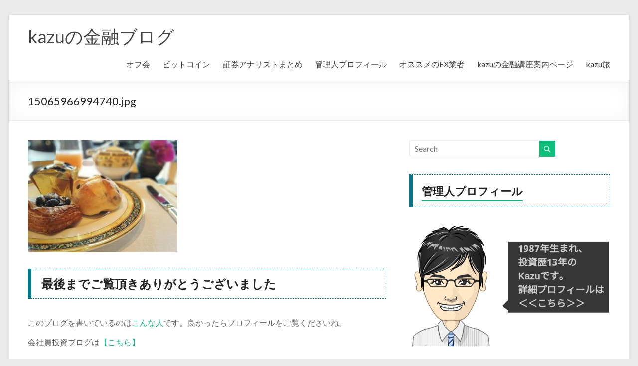

--- FILE ---
content_type: text/html; charset=UTF-8
request_url: http://25-500.com/%E3%83%AA%E3%83%83%E3%83%84%E3%83%BB%E3%82%AB%E3%83%BC%E3%83%AB%E3%83%88%E3%83%B3%E3%83%9B%E3%83%86%E3%83%AB%E6%AF%94%E8%BC%83%E3%82%B5%E3%82%A4%E3%83%88%E3%81%8A%E5%BE%97/attachment/15065966994740/
body_size: 41456
content:

<!DOCTYPE html>
<!--[if IE 7]>
<html class="ie ie7" lang="ja"
	itemscope 
	itemtype="http://schema.org/Article" 
	prefix="og: http://ogp.me/ns#" >
<![endif]-->
<!--[if IE 8]>
<html class="ie ie8" lang="ja"
	itemscope 
	itemtype="http://schema.org/Article" 
	prefix="og: http://ogp.me/ns#" >
<![endif]-->
<!--[if !(IE 7) & !(IE 8)]><!-->
<html lang="ja"
	itemscope 
	itemtype="http://schema.org/Article" 
	prefix="og: http://ogp.me/ns#" >
<!--<![endif]-->
<head>
<meta charset="UTF-8" />
<meta name="viewport" content="width=device-width, initial-scale=1">
<link rel="profile" href="http://gmpg.org/xfn/11" />
<link rel="pingback" href="http://25-500.com/wp/xmlrpc.php" />
<title>15065966994740.jpg &#8211; kazuの金融ブログ</title>
<link rel='dns-prefetch' href='//js.hs-scripts.com' />
<link rel='dns-prefetch' href='//s0.wp.com' />
<link rel='dns-prefetch' href='//s.gravatar.com' />
<link rel='dns-prefetch' href='//fonts.googleapis.com' />
<link rel='dns-prefetch' href='//s.w.org' />
<link rel="alternate" type="application/rss+xml" title="kazuの金融ブログ &raquo; フィード" href="http://25-500.com/feed/" />
<link rel="alternate" type="application/rss+xml" title="kazuの金融ブログ &raquo; コメントフィード" href="http://25-500.com/comments/feed/" />
<link rel="alternate" type="application/rss+xml" title="kazuの金融ブログ &raquo; 15065966994740.jpg のコメントのフィード" href="http://25-500.com/%e3%83%aa%e3%83%83%e3%83%84%e3%83%bb%e3%82%ab%e3%83%bc%e3%83%ab%e3%83%88%e3%83%b3%e3%83%9b%e3%83%86%e3%83%ab%e6%af%94%e8%bc%83%e3%82%b5%e3%82%a4%e3%83%88%e3%81%8a%e5%be%97/attachment/15065966994740/feed/" />
		<script type="text/javascript">
			window._wpemojiSettings = {"baseUrl":"https:\/\/s.w.org\/images\/core\/emoji\/2.3\/72x72\/","ext":".png","svgUrl":"https:\/\/s.w.org\/images\/core\/emoji\/2.3\/svg\/","svgExt":".svg","source":{"concatemoji":"http:\/\/25-500.com\/wp\/wp-includes\/js\/wp-emoji-release.min.js?ver=4.8.25"}};
			!function(t,a,e){var r,i,n,o=a.createElement("canvas"),l=o.getContext&&o.getContext("2d");function c(t){var e=a.createElement("script");e.src=t,e.defer=e.type="text/javascript",a.getElementsByTagName("head")[0].appendChild(e)}for(n=Array("flag","emoji4"),e.supports={everything:!0,everythingExceptFlag:!0},i=0;i<n.length;i++)e.supports[n[i]]=function(t){var e,a=String.fromCharCode;if(!l||!l.fillText)return!1;switch(l.clearRect(0,0,o.width,o.height),l.textBaseline="top",l.font="600 32px Arial",t){case"flag":return(l.fillText(a(55356,56826,55356,56819),0,0),e=o.toDataURL(),l.clearRect(0,0,o.width,o.height),l.fillText(a(55356,56826,8203,55356,56819),0,0),e===o.toDataURL())?!1:(l.clearRect(0,0,o.width,o.height),l.fillText(a(55356,57332,56128,56423,56128,56418,56128,56421,56128,56430,56128,56423,56128,56447),0,0),e=o.toDataURL(),l.clearRect(0,0,o.width,o.height),l.fillText(a(55356,57332,8203,56128,56423,8203,56128,56418,8203,56128,56421,8203,56128,56430,8203,56128,56423,8203,56128,56447),0,0),e!==o.toDataURL());case"emoji4":return l.fillText(a(55358,56794,8205,9794,65039),0,0),e=o.toDataURL(),l.clearRect(0,0,o.width,o.height),l.fillText(a(55358,56794,8203,9794,65039),0,0),e!==o.toDataURL()}return!1}(n[i]),e.supports.everything=e.supports.everything&&e.supports[n[i]],"flag"!==n[i]&&(e.supports.everythingExceptFlag=e.supports.everythingExceptFlag&&e.supports[n[i]]);e.supports.everythingExceptFlag=e.supports.everythingExceptFlag&&!e.supports.flag,e.DOMReady=!1,e.readyCallback=function(){e.DOMReady=!0},e.supports.everything||(r=function(){e.readyCallback()},a.addEventListener?(a.addEventListener("DOMContentLoaded",r,!1),t.addEventListener("load",r,!1)):(t.attachEvent("onload",r),a.attachEvent("onreadystatechange",function(){"complete"===a.readyState&&e.readyCallback()})),(r=e.source||{}).concatemoji?c(r.concatemoji):r.wpemoji&&r.twemoji&&(c(r.twemoji),c(r.wpemoji)))}(window,document,window._wpemojiSettings);
		</script>
		<style type="text/css">
img.wp-smiley,
img.emoji {
	display: inline !important;
	border: none !important;
	box-shadow: none !important;
	height: 1em !important;
	width: 1em !important;
	margin: 0 .07em !important;
	vertical-align: -0.1em !important;
	background: none !important;
	padding: 0 !important;
}
</style>
<link rel='stylesheet' id='siteorigin-panels-front-css'  href='http://25-500.com/wp/wp-content/plugins/siteorigin-panels/css/front.css?ver=2.2.2' type='text/css' media='all' />
<link rel='stylesheet' id='ssbaFont-css'  href='//fonts.googleapis.com/css?family=Indie+Flower&#038;ver=4.8.25' type='text/css' media='all' />
<link rel='stylesheet' id='sb-type-std-css'  href='http://25-500.com/wp/wp-content/plugins/speech-bubble/css/sb-type-std.css?ver=4.8.25' type='text/css' media='all' />
<link rel='stylesheet' id='sb-type-fb-css'  href='http://25-500.com/wp/wp-content/plugins/speech-bubble/css/sb-type-fb.css?ver=4.8.25' type='text/css' media='all' />
<link rel='stylesheet' id='sb-type-fb-flat-css'  href='http://25-500.com/wp/wp-content/plugins/speech-bubble/css/sb-type-fb-flat.css?ver=4.8.25' type='text/css' media='all' />
<link rel='stylesheet' id='sb-type-ln-css'  href='http://25-500.com/wp/wp-content/plugins/speech-bubble/css/sb-type-ln.css?ver=4.8.25' type='text/css' media='all' />
<link rel='stylesheet' id='sb-type-ln-flat-css'  href='http://25-500.com/wp/wp-content/plugins/speech-bubble/css/sb-type-ln-flat.css?ver=4.8.25' type='text/css' media='all' />
<link rel='stylesheet' id='sb-type-pink-css'  href='http://25-500.com/wp/wp-content/plugins/speech-bubble/css/sb-type-pink.css?ver=4.8.25' type='text/css' media='all' />
<link rel='stylesheet' id='sb-type-rtail-css'  href='http://25-500.com/wp/wp-content/plugins/speech-bubble/css/sb-type-rtail.css?ver=4.8.25' type='text/css' media='all' />
<link rel='stylesheet' id='sb-type-drop-css'  href='http://25-500.com/wp/wp-content/plugins/speech-bubble/css/sb-type-drop.css?ver=4.8.25' type='text/css' media='all' />
<link rel='stylesheet' id='sb-type-think-css'  href='http://25-500.com/wp/wp-content/plugins/speech-bubble/css/sb-type-think.css?ver=4.8.25' type='text/css' media='all' />
<link rel='stylesheet' id='sb-no-br-css'  href='http://25-500.com/wp/wp-content/plugins/speech-bubble/css/sb-no-br.css?ver=4.8.25' type='text/css' media='all' />
<link rel='stylesheet' id='wpt-twitter-feed-css'  href='http://25-500.com/wp/wp-content/plugins/wp-to-twitter/css/twitter-feed.css?ver=4.8.25' type='text/css' media='all' />
<link rel='stylesheet' id='mamahack_style-css'  href='http://25-500.com/wp/wp-content/plugins/like-me-if-you-like-this-article/css/mamahack.css?ver=4.8.25' type='text/css' media='all' />
<link rel='stylesheet' id='spacious_style-css'  href='http://25-500.com/wp/wp-content/themes/spacious/style.css?ver=4.8.25' type='text/css' media='all' />
<link rel='stylesheet' id='spacious-genericons-css'  href='http://25-500.com/wp/wp-content/themes/spacious/genericons/genericons.css?ver=3.3' type='text/css' media='all' />
<link rel='stylesheet' id='google_fonts-css'  href='//fonts.googleapis.com/css?family=Lato&#038;ver=4.8.25' type='text/css' media='all' />
<link rel='stylesheet' id='amazonjs-css'  href='http://25-500.com/wp/wp-content/plugins/amazonjs/css/amazonjs.css?ver=0.7.3' type='text/css' media='all' />
<link rel='stylesheet' id='tablepress-default-css'  href='http://25-500.com/wp/wp-content/plugins/tablepress/css/default.min.css?ver=1.8' type='text/css' media='all' />
<link rel='stylesheet' id='jetpack_css-css'  href='http://25-500.com/wp/wp-content/plugins/jetpack/css/jetpack.css?ver=3.8.5' type='text/css' media='all' />
<script type='text/javascript' src='http://25-500.com/wp/wp-includes/js/jquery/jquery.js?ver=1.12.4'></script>
<script type='text/javascript' src='http://25-500.com/wp/wp-includes/js/jquery/jquery-migrate.min.js?ver=1.4.1'></script>
<script type='text/javascript' src='http://25-500.com/wp/wp-content/themes/spacious/js/spacious-custom.js?ver=4.8.25'></script>
<link rel='https://api.w.org/' href='http://25-500.com/wp-json/' />
<link rel="EditURI" type="application/rsd+xml" title="RSD" href="http://25-500.com/wp/xmlrpc.php?rsd" />
<link rel="wlwmanifest" type="application/wlwmanifest+xml" href="http://25-500.com/wp/wp-includes/wlwmanifest.xml" /> 
<meta name="generator" content="WordPress 4.8.25" />
<link rel='shortlink' href='http://25-500.com/?p=2692' />
<link rel="alternate" type="application/json+oembed" href="http://25-500.com/wp-json/oembed/1.0/embed?url=http%3A%2F%2F25-500.com%2F%25e3%2583%25aa%25e3%2583%2583%25e3%2583%2584%25e3%2583%25bb%25e3%2582%25ab%25e3%2583%25bc%25e3%2583%25ab%25e3%2583%2588%25e3%2583%25b3%25e3%2583%259b%25e3%2583%2586%25e3%2583%25ab%25e6%25af%2594%25e8%25bc%2583%25e3%2582%25b5%25e3%2582%25a4%25e3%2583%2588%25e3%2581%258a%25e5%25be%2597%2Fattachment%2F15065966994740%2F" />
<link rel="alternate" type="text/xml+oembed" href="http://25-500.com/wp-json/oembed/1.0/embed?url=http%3A%2F%2F25-500.com%2F%25e3%2583%25aa%25e3%2583%2583%25e3%2583%2584%25e3%2583%25bb%25e3%2582%25ab%25e3%2583%25bc%25e3%2583%25ab%25e3%2583%2588%25e3%2583%25b3%25e3%2583%259b%25e3%2583%2586%25e3%2583%25ab%25e6%25af%2594%25e8%25bc%2583%25e3%2582%25b5%25e3%2582%25a4%25e3%2583%2588%25e3%2581%258a%25e5%25be%2597%2Fattachment%2F15065966994740%2F&#038;format=xml" />
<!-- Google Tag Manager -->
<script>(function(w,d,s,l,i){w[l]=w[l]||[];w[l].push({'gtm.start':
new Date().getTime(),event:'gtm.js'});var f=d.getElementsByTagName(s)[0],
j=d.createElement(s),dl=l!='dataLayer'?'&l='+l:'';j.async=true;j.src=
'https://www.googletagmanager.com/gtm.js?id='+i+dl;f.parentNode.insertBefore(j,f);
})(window,document,'script','dataLayer','GTM-KJ5HDZ6');</script>
<!-- End Google Tag Manager -->
		<style type="text/css">	.ssba {
									
									
									
									
								}
								.ssba img
								{
									width: 35px !important;
									padding: 6px;
									border:  0;
									box-shadow: none !important;
									display: inline !important;
									vertical-align: middle;
								}
								.ssba, .ssba a
								{
									text-decoration:none;
									border:0;
									background: none;
									font-family: Indie Flower;
									font-size: 	20px;
									
									font-weight: bold;
								}</style><style type='text/css'>img#wpstats{display:none}</style>		<style type="text/css">.recentcomments a{display:inline !important;padding:0 !important;margin:0 !important;}</style>
		
<script>
  (function(i,s,o,g,r,a,m){i['GoogleAnalyticsObject']=r;i[r]=i[r]||function(){
  (i[r].q=i[r].q||[]).push(arguments)},i[r].l=1*new Date();a=s.createElement(o),
  m=s.getElementsByTagName(o)[0];a.async=1;a.src=g;m.parentNode.insertBefore(a,m)
  })(window,document,'script','//www.google-analytics.com/analytics.js','ga');

  ga('create', 'UA-47882467-3', 'auto');
  ga('send', 'pageview');

</script>
</head>

<body class="attachment attachment-template-default single single-attachment postid-2692 attachmentid-2692 attachment-jpeg ">
<div id="page" class="hfeed site">
		<header id="masthead" class="site-header clearfix">

		
		<div id="header-text-nav-container">
			<div class="inner-wrap">

				<div id="header-text-nav-wrap" class="clearfix">
					<div id="header-left-section">
												<div id="header-text">
							<h1 id="site-title">
								<a href="http://25-500.com/" title="kazuの金融ブログ" rel="home">kazuの金融ブログ</a>
							</h1>
							<h2 id="site-description"></h2><!-- #site-description -->
						</div><!-- #header-text -->
											</div><!-- #header-left-section -->
					<div id="header-right-section">
												<nav id="site-navigation" class="main-navigation" role="navigation">
							<h3 class="menu-toggle">Menu</h3>
							<div class="menu-%e3%83%a1%e3%83%8b%e3%83%a5%e3%83%bc-1-container"><ul id="menu-%e3%83%a1%e3%83%8b%e3%83%a5%e3%83%bc-1" class="menu"><li id="menu-item-927" class="menu-item menu-item-type-taxonomy menu-item-object-category menu-item-927"><a href="http://25-500.com/category/meeting/">オフ会</a></li>
<li id="menu-item-1398" class="menu-item menu-item-type-taxonomy menu-item-object-category menu-item-1398"><a href="http://25-500.com/category/bitcoin/">ビットコイン</a></li>
<li id="menu-item-963" class="menu-item menu-item-type-post_type menu-item-object-page menu-item-963"><a href="http://25-500.com/%e8%a8%bc%e5%88%b8%e3%82%a2%e3%83%8a%e3%83%aa%e3%82%b9%e3%83%88/">証券アナリストまとめ</a></li>
<li id="menu-item-42" class="menu-item menu-item-type-post_type menu-item-object-page menu-item-42"><a href="http://25-500.com/%e3%81%93%e3%82%8c%e3%81%be%e3%81%a7%e3%81%ae%e6%8a%95%e8%b3%87%e3%82%92%e6%8c%af%e3%82%8a%e8%bf%94%e3%82%8b/">管理人プロフィール</a></li>
<li id="menu-item-202" class="menu-item menu-item-type-post_type menu-item-object-page menu-item-202"><a href="http://25-500.com/158-2/">オススメのFX業者</a></li>
<li id="menu-item-418" class="menu-item menu-item-type-post_type menu-item-object-page menu-item-418"><a href="http://25-500.com/kazu%e9%87%91%e8%9e%8d%e8%ac%9b%e5%ba%a7/">kazuの金融講座案内ページ</a></li>
<li id="menu-item-2748" class="menu-item menu-item-type-custom menu-item-object-custom menu-item-2748"><a href="https://kazu-travel.com/">kazu旅</a></li>
</ul></div>						</nav>
			    	</div><!-- #header-right-section -->

			   </div><!-- #header-text-nav-wrap -->
			</div><!-- .inner-wrap -->
		</div><!-- #header-text-nav-container -->

		
						<div class="header-post-title-container clearfix">
					<div class="inner-wrap">
						<div class="post-title-wrapper">
													   	<h1 class="header-post-title-class">15065966994740.jpg</h1>
						   						</div>
											</div>
				</div>
				</header>
			<div id="main" class="clearfix">
		<div class="inner-wrap">
			
	<div id="primary">
		<div id="content" class="clearfix">
						
				
<article id="post-2692" class="post-2692 attachment type-attachment status-inherit hentry">
		<div class="entry-content clearfix">
		<p class="attachment"><a href='http://25-500.com/wp/wp-content/uploads/2017/09/15065966994740.jpg'><img width="300" height="225" src="http://25-500.com/wp/wp-content/uploads/2017/09/15065966994740-300x225.jpg" class="attachment-medium size-medium" alt="" srcset="http://25-500.com/wp/wp-content/uploads/2017/09/15065966994740-300x225.jpg 300w, http://25-500.com/wp/wp-content/uploads/2017/09/15065966994740-768x576.jpg 768w, http://25-500.com/wp/wp-content/uploads/2017/09/15065966994740.jpg 1024w" sizes="(max-width: 300px) 100vw, 300px" /></a></p>
<h3>最後までご覧頂きありがとうございました</h3>
<p>このブログを書いているのは<a href="http://25-500.com/%E3%81%93%E3%82%8C%E3%81%BE%E3%81%A7%E3%81%AE%E6%8A%95%E8%B3%87%E3%82%92%E6%8C%AF%E3%82%8A%E8%BF%94%E3%82%8B/">こんな人</a>です。良かったらプロフィールをご覧くださいね。</p>
<p>会社員投資ブログは<a href="http://stock.blogmura.com/salarymantrader/ranking.html" target="_blank">【こちら】</a></p>
<h4>最新情報もSNSで配信中！</h4>
<p>ブログ以外でも、</p>
<ul>
	<li><a href="https://line.me/ti/p/%40vig7872b">LINE@</a></li>
	<li><a href="https://twitter.com/25_500com">twitter</a></li>
	<li><a href="https://plus.google.com/+25-500/about">google+</a></li>
</ul>
やっています。フォロー頂けると、最新情報やブログ非公開の話、オフ会情報などを受け取れます。
<p></p>
<div class="sb-type-std">
	<div class="sb-subtype-a">
		<div class="sb-speaker">
			<div class="sb-icon">
				<img src="http://25-500.com/wp/wp-content/plugins/speech-bubble/img/3.jpg" class="sb-icon">
			</div>
			<div class="sb-name">KAZU</div>
		</div>
		<div class="sb-content">
			<div class="sb-speech-bubble">金融基礎知識を身に付けたい方向けに、<a href="http://25-500.com/kazu%e9%87%91%e8%9e%8d%e8%ac%9b%e5%ba%a7/">kazuの金融講座</a>もやってますよ。</div>
		</div>
	</div>
</div>

<p>ありがとうございました。</p><!-- Simple Share Buttons Adder (6.1.4) simplesharebuttons.com --><div class="ssba ssba-wrap"><div style="text-align:left">この記事をみんなとシェアする・・<a data-site="" class="ssba_facebook_share" href="http://www.facebook.com/sharer.php?u=http://25-500.com/%e3%83%aa%e3%83%83%e3%83%84%e3%83%bb%e3%82%ab%e3%83%bc%e3%83%ab%e3%83%88%e3%83%b3%e3%83%9b%e3%83%86%e3%83%ab%e6%af%94%e8%bc%83%e3%82%b5%e3%82%a4%e3%83%88%e3%81%8a%e5%be%97/attachment/15065966994740/"  target="_blank" ><img src="http://25-500.com/wp/wp-content/plugins/simple-share-buttons-adder/buttons/somacro/facebook.png" title="Facebook" class="ssba ssba-img" alt="Share on Facebook" /></a><a data-site="" class="ssba_twitter_share" href="http://twitter.com/share?url=http://25-500.com/%e3%83%aa%e3%83%83%e3%83%84%e3%83%bb%e3%82%ab%e3%83%bc%e3%83%ab%e3%83%88%e3%83%b3%e3%83%9b%e3%83%86%e3%83%ab%e6%af%94%e8%bc%83%e3%82%b5%e3%82%a4%e3%83%88%e3%81%8a%e5%be%97/attachment/15065966994740/&amp;text=15065966994740.jpg+"  target="_blank" ><img src="http://25-500.com/wp/wp-content/plugins/simple-share-buttons-adder/buttons/somacro/twitter.png" title="Twitter" class="ssba ssba-img" alt="Tweet about this on Twitter" /></a><a data-site="" class="ssba_google_share" href="https://plus.google.com/share?url=http://25-500.com/%e3%83%aa%e3%83%83%e3%83%84%e3%83%bb%e3%82%ab%e3%83%bc%e3%83%ab%e3%83%88%e3%83%b3%e3%83%9b%e3%83%86%e3%83%ab%e6%af%94%e8%bc%83%e3%82%b5%e3%82%a4%e3%83%88%e3%81%8a%e5%be%97/attachment/15065966994740/"  target="_blank" ><img src="http://25-500.com/wp/wp-content/plugins/simple-share-buttons-adder/buttons/somacro/google.png" title="Google+" class="ssba ssba-img" alt="Share on Google+" /></a><a data-site="email" class="ssba_email_share" href="mailto:?subject=15065966994740.jpg&amp;body=%20http://25-500.com/%e3%83%aa%e3%83%83%e3%83%84%e3%83%bb%e3%82%ab%e3%83%bc%e3%83%ab%e3%83%88%e3%83%b3%e3%83%9b%e3%83%86%e3%83%ab%e6%af%94%e8%bc%83%e3%82%b5%e3%82%a4%e3%83%88%e3%81%8a%e5%be%97/attachment/15065966994740/"><img src="http://25-500.com/wp/wp-content/plugins/simple-share-buttons-adder/buttons/somacro/email.png" title="Email" class="ssba ssba-img" alt="Email this to someone" /></a></div></div><p>&nbsp;</p><div class="mamahack-fb"><div class="mamahack-fb__boxThumb" style="background-image: url()"></div><div class="mamahack-fb__boxLike"><p class="mamahack-fb__boxLike__message">この記事が気に入ったら<br>いいね！しよう</p><div class="mamahack-fb__boxLike__button"><iframe src="https://www.facebook.com/plugins/like.php?href=https://www.facebook.com/kazu25500&send=false&layout=button_count&width=100&show_faces=false&action=like&colorscheme=light&font=arial&height=20" scrolling="no" frameborder="0" style="border:none; overflow:hidden; width:105px; height:21px;" allowTransparency="true"></iframe></div><p class="mamahack-fb__boxLike__note">最新情報をお届けします</p></div></div><div class="mamahack-tw"><p class="mamahack-tw__item">Twitter でkazuを<span>フォローしよう！</span></p><a href="https://twitter.com/25_500com" class="twitter-follow-button mamahack-tw__item" data-show-count="false" data-size="large" data-show-screen-name="false">Follow @25_500com</a></div><div class="extra-hatom-entry-title"><span class="entry-title">15065966994740.jpg</span></div>	</div>

	<footer class="entry-meta-bar clearfix">	        			
		<div class="entry-meta clearfix">
			<span class="by-author author vcard"><a class="url fn n" href="http://25-500.com/author/wpmaster/">kazu</a></span>
			<span class="date updated"><a href="http://25-500.com/%e3%83%aa%e3%83%83%e3%83%84%e3%83%bb%e3%82%ab%e3%83%bc%e3%83%ab%e3%83%88%e3%83%b3%e3%83%9b%e3%83%86%e3%83%ab%e6%af%94%e8%bc%83%e3%82%b5%e3%82%a4%e3%83%88%e3%81%8a%e5%be%97/attachment/15065966994740/" title="8:05 PM">2017年9月28日</a></span>
							       		<span class="comments"><a href="http://25-500.com/%e3%83%aa%e3%83%83%e3%83%84%e3%83%bb%e3%82%ab%e3%83%bc%e3%83%ab%e3%83%88%e3%83%b3%e3%83%9b%e3%83%86%e3%83%ab%e6%af%94%e8%bc%83%e3%82%b5%e3%82%a4%e3%83%88%e3%81%8a%e5%be%97/attachment/15065966994740/#respond">No Comments</a></span>
       	       			</div>
	</footer>
	</article>
				
		<ul class="default-wp-page clearfix">
			<li class="previous"></li>
			<li class="next"><a href='http://25-500.com/%e3%83%aa%e3%83%83%e3%83%84%e3%83%bb%e3%82%ab%e3%83%bc%e3%83%ab%e3%83%88%e3%83%b3%e3%83%9b%e3%83%86%e3%83%ab%e6%af%94%e8%bc%83%e3%82%b5%e3%82%a4%e3%83%88%e3%81%8a%e5%be%97/attachment/15065967264371/'>Next &rarr;</a></li>
		</ul>
	
				
<div id="comments" class="comments-area">

	
	
	
		<div id="respond" class="comment-respond">
		<h3 id="reply-title" class="comment-reply-title">コメントを残す <small><a rel="nofollow" id="cancel-comment-reply-link" href="/%E3%83%AA%E3%83%83%E3%83%84%E3%83%BB%E3%82%AB%E3%83%BC%E3%83%AB%E3%83%88%E3%83%B3%E3%83%9B%E3%83%86%E3%83%AB%E6%AF%94%E8%BC%83%E3%82%B5%E3%82%A4%E3%83%88%E3%81%8A%E5%BE%97/attachment/15065966994740/#respond" style="display:none;">コメントをキャンセル</a></small></h3>			<form action="http://25-500.com/wp/wp-comments-post.php" method="post" id="commentform" class="comment-form">
				<p class="comment-notes"><span id="email-notes">メールアドレスが公開されることはありません。</span> <span class="required">*</span> が付いている欄は必須項目です</p><p class="comment-form-comment"><label for="comment">コメント</label> <textarea id="comment" name="comment" cols="45" rows="8" maxlength="65525" aria-required="true" required="required"></textarea></p><p class="comment-form-author"><label for="author">名前 <span class="required">*</span></label> <input id="author" name="author" type="text" value="" size="30" maxlength="245" aria-required='true' required='required' /></p>
<p class="comment-form-email"><label for="email">メール <span class="required">*</span></label> <input id="email" name="email" type="text" value="" size="30" maxlength="100" aria-describedby="email-notes" aria-required='true' required='required' /></p>
<p class="comment-form-url"><label for="url">サイト</label> <input id="url" name="url" type="text" value="" size="30" maxlength="200" /></p>

<div class="captchaSizeDivSmall"><img id="si_image_com" class="si-captcha" src="http://25-500.com/wp/wp-content/plugins/si-captcha-for-wordpress/captcha/securimage_show.php?si_sm_captcha=1&amp;si_form_id=com&amp;prefix=irFWFXLnTVvgX6x5" width="132" height="45" alt="キャプチャ画像" title="キャプチャ画像" />
    <input id="si_code_com" name="si_code_com" type="hidden"  value="irFWFXLnTVvgX6x5" />
    <div id="si_refresh_com">
<a href="#" rel="nofollow" title="画像のリフレッシュ" onclick="si_captcha_refresh('si_image_com','com','/wp/wp-content/plugins/si-captcha-for-wordpress/captcha','http://25-500.com/wp/wp-content/plugins/si-captcha-for-wordpress/captcha/securimage_show.php?si_sm_captcha=1&amp;si_form_id=com&amp;prefix='); return false;">
      <img class="captchaImgRefresh" src="http://25-500.com/wp/wp-content/plugins/si-captcha-for-wordpress/captcha/images/refresh.png" width="22" height="20" alt="画像のリフレッシュ" onclick="this.blur();" /></a>
  </div>
  </div>
<br />
<p><input id="captcha_code" name="captcha_code" type="text" size="6"  />
<label id="captcha_code_label" for="captcha_code" >キャプチャコード</label><span class="required">*</span>
</p><p class="form-submit"><input name="submit" type="submit" id="submit" class="submit" value="コメントを送信" /> <input type='hidden' name='comment_post_ID' value='2692' id='comment_post_ID' />
<input type='hidden' name='comment_parent' id='comment_parent' value='0' />
</p><p style="display: none;"><input type="hidden" id="akismet_comment_nonce" name="akismet_comment_nonce" value="1650d77372" /></p><p class="comment-subscription-form"><input type="checkbox" name="subscribe_comments" id="subscribe_comments" value="subscribe" style="width: auto; -moz-appearance: checkbox; -webkit-appearance: checkbox;" /> <label class="subscribe-label" id="subscribe-label" for="subscribe_comments">新しいコメントをメールで通知</label></p><p class="comment-subscription-form"><input type="checkbox" name="subscribe_blog" id="subscribe_blog" value="subscribe" style="width: auto; -moz-appearance: checkbox; -webkit-appearance: checkbox;" /> <label class="subscribe-label" id="subscribe-blog-label" for="subscribe_blog">新しい投稿をメールで受け取る</label></p><p style="display: none;"><input type="hidden" id="ak_js" name="ak_js" value="220"/></p>			</form>
			</div><!-- #respond -->
	
</div><!-- #comments -->
			
		</div><!-- #content -->
	</div><!-- #primary -->
	
	
<div id="secondary">
			
		<aside id="search-2" class="widget widget_search"><form action="http://25-500.com/" class="search-form searchform clearfix" method="get">
	<div class="search-wrap">
		<input type="text" placeholder="Search" class="s field" name="s">
		<button class="search-icon" type="submit"></button>
	</div>
</form><!-- .searchform --></aside><aside id="text-2" class="widget widget_text"><h3 class="widget-title"><span>管理人プロフィール</span></h3>			<div class="textwidget"><p><a href=http://25-500.com/%E3%81%93%E3%82%8C%E3%81%BE%E3%81%A7%E3%81%AE%E6%8A%95%E8%B3%87%E3%82%92%E6%8C%AF%E3%82%8A%E8%BF%94%E3%82%8B/><Img Src="http://25-500.com/wp/wp-content/uploads/2015/06/16f359188c75f7a0dbbed90e1f86d3d7.png" width="100%" height="100"></a></p>
</div>
		</aside><aside id="text-5" class="widget widget_text"><h3 class="widget-title"><span>最新情報はLINE@で！</span></h3>			<div class="textwidget"><a href="https://line.me/R/ti/p/%40vig7872b"><img height="36" border="0" alt="友だち追加数" src="https://scdn.line-apps.com/n/line_add_friends/btn/ja.png"></a></div>
		</aside><aside id="recent-comments-2" class="widget widget_recent_comments"><h3 class="widget-title"><span>最近のコメント</span></h3><ul id="recentcomments"><li class="recentcomments"><a href="http://25-500.com/amazoncom%e3%82%a2%e3%83%95%e3%82%a3%e3%83%aa%e3%82%a8%e3%82%a4%e3%83%88%e7%99%bb%e9%8c%b2%e6%96%b9%e6%b3%95%e5%a0%b1%e9%85%ac%e5%8f%97%e5%8f%96/#comment-1327">報酬受取り方法は意外と簡単！Amazon.comでアフィリエイト登録してみました</a> に <span class="comment-author-link">kazu</span> より</li><li class="recentcomments"><a href="http://25-500.com/amazoncom%e3%82%a2%e3%83%95%e3%82%a3%e3%83%aa%e3%82%a8%e3%82%a4%e3%83%88%e7%99%bb%e9%8c%b2%e6%96%b9%e6%b3%95%e5%a0%b1%e9%85%ac%e5%8f%97%e5%8f%96/#comment-1326">報酬受取り方法は意外と簡単！Amazon.comでアフィリエイト登録してみました</a> に <span class="comment-author-link">taka</span> より</li><li class="recentcomments"><a href="http://25-500.com/excel%e3%83%9d%e3%83%bc%e3%83%88%e3%83%95%e3%82%a9%e3%83%aa%e3%82%aa%e7%90%86%e8%ab%96%e6%a0%aa%e5%bc%8f3%e9%8a%98%e6%9f%84%e6%99%82%e7%b3%bb%e5%88%97%e3%83%87%e3%83%bc%e3%82%bf/#comment-1302">Excelでポートフォリオ理論を実証！株式3銘柄の時系列データで分散投資を考える</a> に <span class="comment-author-link">さぼてん</span> より</li><li class="recentcomments"><a href="http://25-500.com/excel%e3%83%9d%e3%83%bc%e3%83%88%e3%83%95%e3%82%a9%e3%83%aa%e3%82%aa%e7%90%86%e8%ab%96%e6%a0%aa%e5%bc%8f3%e9%8a%98%e6%9f%84%e6%99%82%e7%b3%bb%e5%88%97%e3%83%87%e3%83%bc%e3%82%bf/#comment-1301">Excelでポートフォリオ理論を実証！株式3銘柄の時系列データで分散投資を考える</a> に <span class="comment-author-link">kazu</span> より</li><li class="recentcomments"><a href="http://25-500.com/excel%e3%83%9d%e3%83%bc%e3%83%88%e3%83%95%e3%82%a9%e3%83%aa%e3%82%aa%e7%90%86%e8%ab%96%e6%a0%aa%e5%bc%8f3%e9%8a%98%e6%9f%84%e6%99%82%e7%b3%bb%e5%88%97%e3%83%87%e3%83%bc%e3%82%bf/#comment-1300">Excelでポートフォリオ理論を実証！株式3銘柄の時系列データで分散投資を考える</a> に <span class="comment-author-link">さぼてん</span> より</li></ul></aside><aside id="archives-2" class="widget widget_archive"><h3 class="widget-title"><span>アーカイブ</span></h3>		<label class="screen-reader-text" for="archives-dropdown-2">アーカイブ</label>
		<select id="archives-dropdown-2" name="archive-dropdown" onchange='document.location.href=this.options[this.selectedIndex].value;'>
			
			<option value="">月を選択</option>
				<option value='http://25-500.com/2023/10/'> 2023年10月 </option>
	<option value='http://25-500.com/2022/05/'> 2022年5月 </option>
	<option value='http://25-500.com/2022/01/'> 2022年1月 </option>
	<option value='http://25-500.com/2020/08/'> 2020年8月 </option>
	<option value='http://25-500.com/2019/02/'> 2019年2月 </option>
	<option value='http://25-500.com/2019/01/'> 2019年1月 </option>
	<option value='http://25-500.com/2018/09/'> 2018年9月 </option>
	<option value='http://25-500.com/2018/05/'> 2018年5月 </option>
	<option value='http://25-500.com/2018/03/'> 2018年3月 </option>
	<option value='http://25-500.com/2018/01/'> 2018年1月 </option>
	<option value='http://25-500.com/2017/12/'> 2017年12月 </option>
	<option value='http://25-500.com/2017/10/'> 2017年10月 </option>
	<option value='http://25-500.com/2017/09/'> 2017年9月 </option>
	<option value='http://25-500.com/2017/08/'> 2017年8月 </option>
	<option value='http://25-500.com/2017/07/'> 2017年7月 </option>
	<option value='http://25-500.com/2017/06/'> 2017年6月 </option>
	<option value='http://25-500.com/2017/05/'> 2017年5月 </option>
	<option value='http://25-500.com/2017/04/'> 2017年4月 </option>
	<option value='http://25-500.com/2017/03/'> 2017年3月 </option>
	<option value='http://25-500.com/2017/02/'> 2017年2月 </option>
	<option value='http://25-500.com/2017/01/'> 2017年1月 </option>
	<option value='http://25-500.com/2016/12/'> 2016年12月 </option>
	<option value='http://25-500.com/2016/11/'> 2016年11月 </option>
	<option value='http://25-500.com/2016/10/'> 2016年10月 </option>
	<option value='http://25-500.com/2016/09/'> 2016年9月 </option>
	<option value='http://25-500.com/2016/08/'> 2016年8月 </option>
	<option value='http://25-500.com/2016/07/'> 2016年7月 </option>
	<option value='http://25-500.com/2016/06/'> 2016年6月 </option>
	<option value='http://25-500.com/2016/05/'> 2016年5月 </option>
	<option value='http://25-500.com/2016/04/'> 2016年4月 </option>
	<option value='http://25-500.com/2016/03/'> 2016年3月 </option>
	<option value='http://25-500.com/2016/02/'> 2016年2月 </option>
	<option value='http://25-500.com/2016/01/'> 2016年1月 </option>
	<option value='http://25-500.com/2015/12/'> 2015年12月 </option>
	<option value='http://25-500.com/2015/11/'> 2015年11月 </option>
	<option value='http://25-500.com/2015/10/'> 2015年10月 </option>
	<option value='http://25-500.com/2015/09/'> 2015年9月 </option>
	<option value='http://25-500.com/2015/08/'> 2015年8月 </option>
	<option value='http://25-500.com/2015/07/'> 2015年7月 </option>
	<option value='http://25-500.com/2015/06/'> 2015年6月 </option>
	<option value='http://25-500.com/2015/05/'> 2015年5月 </option>
	<option value='http://25-500.com/2015/04/'> 2015年4月 </option>
	<option value='http://25-500.com/2015/03/'> 2015年3月 </option>
	<option value='http://25-500.com/2015/02/'> 2015年2月 </option>
	<option value='http://25-500.com/2015/01/'> 2015年1月 </option>
	<option value='http://25-500.com/2014/12/'> 2014年12月 </option>
	<option value='http://25-500.com/2014/11/'> 2014年11月 </option>
	<option value='http://25-500.com/2014/10/'> 2014年10月 </option>
	<option value='http://25-500.com/2014/09/'> 2014年9月 </option>

		</select>
		</aside><aside id="categories-2" class="widget widget_categories"><h3 class="widget-title"><span>カテゴリー</span></h3><label class="screen-reader-text" for="cat">カテゴリー</label><select  name='cat' id='cat' class='postform' >
	<option value='-1'>カテゴリーを選択</option>
	<option class="level-0" value="13">airbnb&nbsp;&nbsp;(6)</option>
	<option class="level-0" value="8">オフ会&nbsp;&nbsp;(36)</option>
	<option class="level-0" value="16">クレジットカード&nbsp;&nbsp;(1)</option>
	<option class="level-0" value="12">ビットコイン&nbsp;&nbsp;(29)</option>
	<option class="level-0" value="14">プログラミング&nbsp;&nbsp;(4)</option>
	<option class="level-0" value="15">ブログ収支&nbsp;&nbsp;(9)</option>
	<option class="level-0" value="4">ベンチャー企業&nbsp;&nbsp;(17)</option>
	<option class="level-0" value="17">不動産&nbsp;&nbsp;(1)</option>
	<option class="level-0" value="7">書評&nbsp;&nbsp;(3)</option>
	<option class="level-0" value="3">気になる記事&nbsp;&nbsp;(31)</option>
	<option class="level-0" value="2">相場感&nbsp;&nbsp;(11)</option>
	<option class="level-0" value="9">証券アナリスト&nbsp;&nbsp;(53)</option>
	<option class="level-0" value="11">輸出せどり&nbsp;&nbsp;(3)</option>
	<option class="level-0" value="6">雑記&nbsp;&nbsp;(82)</option>
</select>

<script type='text/javascript'>
/* <![CDATA[ */
(function() {
	var dropdown = document.getElementById( "cat" );
	function onCatChange() {
		if ( dropdown.options[ dropdown.selectedIndex ].value > 0 ) {
			location.href = "http://25-500.com/?cat=" + dropdown.options[ dropdown.selectedIndex ].value;
		}
	}
	dropdown.onchange = onCatChange;
})();
/* ]]> */
</script>

</aside><aside id="text-3" class="widget widget_text"><h3 class="widget-title"><span>ブックマーク</span></h3>			<div class="textwidget"><ul>
	<li><a href="http://randomwalker.blog19.fc2.com/" target="_blank">梅屋敷商店街のランダム・ウォーカー（インデックス投資実践記）</a></li>
	<li><a href="http://sayoudok.blogspot.jp/" target="_blank">晴游雨読</a></li>
	<li><a href="http://ishippon.blogspot.jp/">マッタリ　バリュー投資とカバード・コール</a></li>
	<li><a href="http://ameblo.jp/anti-index/" target="_blank"> インデックス投資家からの脱却（アンチインデックス）</a></li>
<li><a href="http://pension.blog88.fc2.com/" target="_blank">Passiveな投資とActiveな未来</a></li>
</ul></div>
		</aside><aside id="blog_subscription-2" class="widget jetpack_subscription_widget"><h3 class="widget-title"><span>証券アナリスト2017勉強会</span></h3>
			<form action="#" method="post" accept-charset="utf-8" id="subscribe-blog-blog_subscription-2">
				<div id="subscribe-text"><p>2018年6月に証券アナリスト2次、CFAを独学で受験予定です。20〜30代前半を中心とした勉強会にもし興味があれば、メンバーに参加してみませんか？(現在70名超え！)ブログ更新情報も受信できます。</p>
</div>					<p id="subscribe-email">
						<label id="jetpack-subscribe-label" for="subscribe-field-blog_subscription-2">
							メールアドレス						</label>
						<input type="email" name="email" required="required" class="required" value="" id="subscribe-field-blog_subscription-2" placeholder="メールアドレス" />
					</p>

					<p id="subscribe-submit">
						<input type="hidden" name="action" value="subscribe" />
						<input type="hidden" name="source" value="http://25-500.com/%E3%83%AA%E3%83%83%E3%83%84%E3%83%BB%E3%82%AB%E3%83%BC%E3%83%AB%E3%83%88%E3%83%B3%E3%83%9B%E3%83%86%E3%83%AB%E6%AF%94%E8%BC%83%E3%82%B5%E3%82%A4%E3%83%88%E3%81%8A%E5%BE%97/attachment/15065966994740/" />
						<input type="hidden" name="sub-type" value="widget" />
						<input type="hidden" name="redirect_fragment" value="blog_subscription-2" />
												<input type="submit" value="メンバーに参加" name="jetpack_subscriptions_widget" />
					</p>
							</form>

			<script>
			/*
			Custom functionality for safari and IE
			 */
			(function( d ) {
				// Creates placeholders for IE
				if ( ( 'placeholder' in d.createElement( 'input' ) ) ) {
					var label = d.getElementById( 'jetpack-subscribe-label' );
						label.style.clip 	 = 'rect(1px, 1px, 1px, 1px)';
						label.style.position = 'absolute';
						label.style.height   = '1px';
						label.style.width    = '1px';
						label.style.overflow = 'hidden';
				}

				// Make sure the email value is filled in before allowing submit
				var form = d.getElementById('subscribe-blog-blog_subscription-2'),
					input = d.getElementById('subscribe-field-blog_subscription-2'),
					handler = function( event ) {
						if ( '' === input.value ) {
							input.focus();

							if ( event.preventDefault ){
								event.preventDefault();
							}

							return false;
						}
					};

				if ( window.addEventListener ) {
					form.addEventListener( 'submit', handler, false );
				} else {
					form.attachEvent( 'onsubmit', handler );
				}
			})( document );
			</script>
				
</aside>	</div>	
	

		</div><!-- .inner-wrap -->
	</div><!-- #main -->	
			<footer id="colophon" class="clearfix">	
			
	
			<div class="footer-socket-wrapper clearfix">
				<div class="inner-wrap">
					<div class="footer-socket-area">
						<div class="copyright">Copyright &copy; 2026 <a href="http://25-500.com/" title="kazuの金融ブログ" ><span>kazuの金融ブログ</span></a>. Powered by <a href="http://wordpress.org" target="_blank" title="WordPress"><span>WordPress</span></a>. Theme: Spacious by <a href="http://themegrill.com/themes/spacious" target="_blank" title="ThemeGrill" rel="designer"><span>ThemeGrill</span></a>.</div>						<nav class="small-menu clearfix">
									    			</nav>
					</div>
				</div>
			</div>			
		</footer>
		<a href="#masthead" id="scroll-up"></a>	
	</div><!-- #page -->
	<!-- Google Tag Manager (noscript) -->
<noscript><iframe src="https://www.googletagmanager.com/ns.html?id=GTM-KJ5HDZ6"
height="0" width="0" style="display:none;visibility:hidden"></iframe></noscript>
<!-- End Google Tag Manager (noscript) -->
		<script type='text/javascript' src='http://25-500.com/wp/wp-content/plugins/si-captcha-for-wordpress/captcha/si_captcha.js?ver=1.0'></script>
<script type="text/javascript">
//<![CDATA[
var si_captcha_styles = "\
<!-- begin SI CAPTCHA Anti-Spam - comment form style -->\
<style type='text/css'>\
div#captchaImgDiv { display:block; }\
.captchaSizeDivSmall { width:175px; height:45px; padding-top:10px; }\
.captchaSizeDivLarge { width:250px; height:60px; padding-top:10px; }\
img#si_image_com,#si_image_reg,#si_image_log,#si_image_side_login { border-style:none; margin:0; padding-right:5px; float:left; }\
.captchaImgRefresh { border-style:none; margin:0; vertical-align:bottom; }\
div#captchaInputDiv { display:block; padding-top:15px; padding-bottom:5px; }\
label#captcha_code_label { margin:0; }\
input#captcha_code { width:65px; }\
</style>\
<!-- end SI CAPTCHA Anti-Spam - comment form style -->\
";
jQuery(document).ready(function($) {
$('head').append(si_captcha_styles);
});
//]]>
</script>
  <!-- VigLink: http://viglink.com -->
  <script type="text/javascript">
    var vglnk = { key: '0fbb498d010ffb2048d29e9a682246b2' };

    (function(d, t) {
      var s = d.createElement(t); s.type = 'text/javascript'; s.async = true;
      s.src = '//cdn.viglink.com/api/vglnk.js?key=' + vglnk.key;
      var r = d.getElementsByTagName(t)[0]; r.parentNode.insertBefore(s, r);
    }(document, 'script'));
  </script>
  <!-- end VigLink -->
	<div style="display:none">
	</div>
<script type='text/javascript' src='http://25-500.com/wp/wp-content/plugins/akismet/_inc/form.js?ver=3.1.7'></script>
<script type='text/javascript' src='http://25-500.com/wp/wp-content/plugins/simple-share-buttons-adder/js/ssba.min.js?ver=4.8.25'></script>
<script type='text/javascript'>
/* <![CDATA[ */
var leadin_wordpress = {"userRole":"visitor","pageType":"post","leadinPluginVersion":"5.5.3"};
/* ]]> */
</script>
<script type='text/javascript' async defer src='//js.hs-scripts.com/2547410.js?ver=4.8.25'></script>
<script type='text/javascript' src='http://s0.wp.com/wp-content/js/devicepx-jetpack.js?ver=202605'></script>
<script type='text/javascript' src='http://s.gravatar.com/js/gprofiles.js?ver=2026Janaa'></script>
<script type='text/javascript'>
/* <![CDATA[ */
var WPGroHo = {"my_hash":""};
/* ]]> */
</script>
<script type='text/javascript' src='http://25-500.com/wp/wp-content/plugins/jetpack/modules/wpgroho.js?ver=4.8.25'></script>
<script type='text/javascript' src='http://25-500.com/wp/wp-includes/js/comment-reply.min.js?ver=4.8.25'></script>
<script type='text/javascript' src='http://25-500.com/wp/wp-content/themes/spacious/js/navigation.js?ver=4.8.25'></script>
<script type='text/javascript' src='http://25-500.com/wp/wp-includes/js/wp-embed.min.js?ver=4.8.25'></script>
<div id="fb-root"></div><script>!function(d,s,id){var js,fjs=d.getElementsByTagName(s)[0],p=/^http:/.test(d.location)?'http':'https';if(!d.getElementById(id)){js=d.createElement(s);js.id=id;js.src=p+'://platform.twitter.com/widgets.js';fjs.parentNode.insertBefore(js,fjs);}}(document, 'script', 'twitter-wjs');</script><script type='text/javascript' src='http://stats.wp.com/e-202605.js' async defer></script>
<script type='text/javascript'>
	_stq = window._stq || [];
	_stq.push([ 'view', {v:'ext',j:'1:3.8.5',blog:'80559911',post:'2692',tz:'9',srv:'25-500.com'} ]);
	_stq.push([ 'clickTrackerInit', '80559911', '2692' ]);
</script>
</body>
</html>

--- FILE ---
content_type: text/css
request_url: http://25-500.com/wp/wp-content/plugins/like-me-if-you-like-this-article/css/mamahack.css?ver=4.8.25
body_size: 1985
content:
.mamahack-fb,
.mamahack-tw {
  max-width: 100%;
  font-weight: 700;
}
.mamahack-fb {
  display: table;
  table-layout: auto;
  margin-bottom: 20px;
  width: 100%;
  background-color: #2b2b2b;
  color: #fff;
}
.mamahack-fb .mamahack-fb__boxThumb {
  display: table-cell;
  min-width: 150px;
  background-position: center;
  background-size: cover;
  overflow: auto;
}
.mamahack-fb .mamahack-fb__boxLike {
  display: table-cell;
  padding: 12px;
  text-align: center;
  vertical-align: middle;
  line-height: 1.4;
  font-size: 12px;
}
.mamahack-fb .mamahack-fb__boxLike__message {
  margin-top: 0;
  margin-bottom: 0;
}
.mamahack-fb .mamahack-fb__boxLike__button {
  margin: 15px auto 0;
  display: inline-block;
  width: 100%;
  -webkit-transform: scale(1.2);
  -ms-transform: scale(1.2);
  transform: scale(1.2);
}
.mamahack-fb .mamahack-fb__boxLike__button > iframe{
  margin: 0;
}
.mamahack-fb .mamahack-fb__boxLike__note {
  display: none;
}
.mamahack-tw {
  margin-bottom: 10px;
  border: 2px solid #e6e6e6;
  padding: 7px 0;
  text-align: center;
  font-size: 15px;
  color: #252525
}
.mamahack-tw .mamahack-tw__item {
  display: inline;
  vertical-align: middle;
  font-size: 15px;
}
.mamahack-tw .mamahack-tw__item > span {
  display: none;
}
.mamahack-tw iframe[id*="twitter-widget-"]{
  margin: 7px !important;
  vertical-align: middle;
}
@media screen and (min-width: 44.375em) {
  .mamahack-fb,
  .mamahack-tw {
    font-weight: 300;
  }
  .mamahack-fb {
    table-layout: fixed;
  }
  .mamahack-fb .mamahack-fb__boxLike {
    padding: 20px;
  }
  .mamahack-fb .mamahack-fb__boxLike__message {
    font-size: 15px;
  }
  .mamahack-fb .mamahack-fb__boxLike__button {
    margin: 30px auto;
  }
  .mamahack-fb .mamahack-fb__boxLike__note {
    display: block;
    margin-top: 0;
    margin-bottom: 0;
    font-size: 12px;
    color: #999;
  }
  .mamahack-tw {
    border: none;
    background: #f4f4f4;
  }
  .mamahack-tw .mamahack-tw__item > span{
    display: inline;
  }
}
